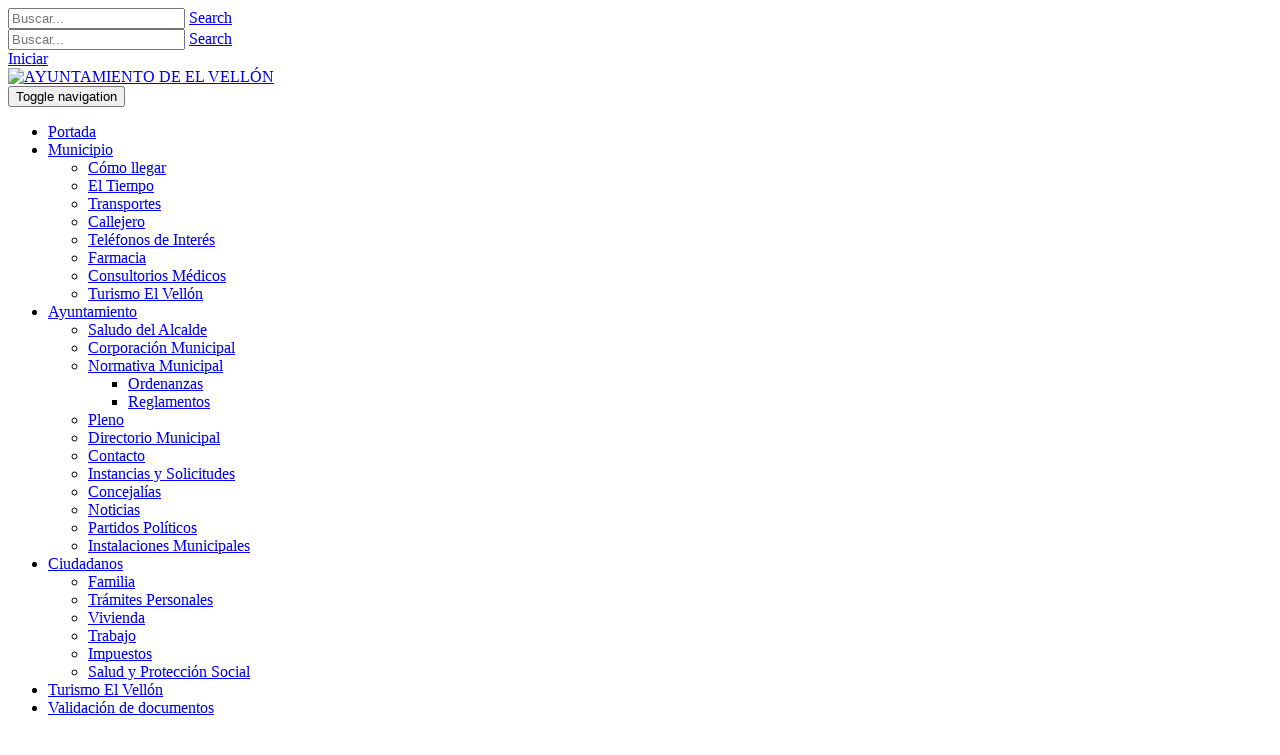

--- FILE ---
content_type: text/html; charset=utf-8
request_url: http://elvellon.es/Iniciar-sesi%C3%B3n?returnurl=%2fT%C3%A9rminos-de-uso
body_size: 34102
content:
<!DOCTYPE html>
<html  lang="es-ES">
<head id="Head">
<!--*********************************************-->
<!-- DNN Platform - http://www.dnnsoftware.com   -->
<!-- Copyright (c) 2002-2018, by DNN Corporation -->
<!--*********************************************-->
<meta content="text/html; charset=UTF-8" http-equiv="Content-Type" />
<meta name="REVISIT-AFTER" content="1 DAYS" />
<meta name="RATING" content="GENERAL" />
<meta name="RESOURCE-TYPE" content="DOCUMENT" />
<meta content="text/javascript" http-equiv="Content-Script-Type" />
<meta content="text/css" http-equiv="Content-Style-Type" />
<title>
	Iniciar sesión
</title><meta id="MetaDescription" name="DESCRIPTION" content="Portal Web del Ayuntamiento de el Vellón" /><meta id="MetaKeywords" name="KEYWORDS" content=",DotNetNuke,DNN" /><meta id="MetaGenerator" name="GENERATOR" content="DotNetNuke " /><meta id="MetaRobots" name="ROBOTS" content="INDEX, FOLLOW" /><link href="/Resources/Shared/stylesheets/dnndefault/7.0.0/default.css?cdv=54" type="text/css" rel="stylesheet"/><link href="/DesktopModules/Admin/Authentication/module.css?cdv=54" type="text/css" rel="stylesheet"/><link href="/Resources/Search/SearchSkinObjectPreview.css?cdv=54" type="text/css" rel="stylesheet"/><link href="/Portals/_default/skins/xcillion/bootstrap/css/bootstrap.min.css?cdv=54" type="text/css" rel="stylesheet"/><link href="/Portals/_default/skins/xcillion/css/jquery.smartmenus.bootstrap.css?cdv=54" type="text/css" rel="stylesheet"/><link href="/Portals/_default/skins/xcillion/Menus/MainMenu/MainMenu.css?cdv=54" type="text/css" rel="stylesheet"/><link href="/Portals/_default/skins/xcillion/skin.css?cdv=54" type="text/css" rel="stylesheet"/><link href="/Portals/4/portal.css?cdv=54" type="text/css" rel="stylesheet"/><script src="/Resources/libraries/jQuery/03_02_01/jquery.js?cdv=54" type="text/javascript"></script><script src="/Resources/libraries/jQuery-Migrate/03_00_00/jquery-migrate.js?cdv=54" type="text/javascript"></script><script src="/Resources/libraries/jQuery-UI/01_12_01/jquery-ui.js?cdv=54" type="text/javascript"></script><link rel='SHORTCUT ICON' href='/Portals/4/28_168_favicon.ico?ver=2020-04-01-112854-730' type='image/x-icon' /><meta name="viewport" content="width=device-width,initial-scale=1" /></head>
<body id="Body">
    
    <form method="post" action="/Iniciar-sesi&#243;n?returnurl=%2fT%C3%A9rminos-de-uso" id="Form" enctype="multipart/form-data">
<div class="aspNetHidden">
<input type="hidden" name="__EVENTTARGET" id="__EVENTTARGET" value="" />
<input type="hidden" name="__EVENTARGUMENT" id="__EVENTARGUMENT" value="" />
<input type="hidden" name="__VIEWSTATE" id="__VIEWSTATE" value="pEqN7htyQDWIGndz4nKZEr5j7RzWrtJwh7nyW8X3AtFPPPxasukdfr0iUzUeWujkN+KBUlNxMMww1LPzIJVvL5CPqIZcQnEeZh71bZelpMrl2PcC3/toNJnwK4lDtMCKQoCusUxK8VZzgPfGcbSV2IbeO58FG0ceagjB9ra33auE/RjShZB0RnxlhnZ+fVdwopqCl9bKhJfMRGcnR/Yhzwgm0rkQ0WcJoTDHZyN28AGsC2corQl6QDeWJ21IIM0ZAzc4BsV16mPQ/+kehvTH5lqXlwARbmBwRPvnNQfkTZP/oTOXV+sbAWjzwqoRi3uEiHoesmqCRqVhPipdZojqMMUQ9IOw83258y3lpmjyF6mIiWtQM7Uvd2jv1RnMt9bMk7btR1RD8T1OpZmGhbyOmnOzRMa7H6OghsAW6YxtCJxSpixyoGGiDLRK1OsOs71BLHk8ak63qPw3BmoNwn+GsG7QTGyi/cUq+EGQ1//azo6ceB5IufWnGT/u5dta/+tHw1Ib4eG7VubJS/4aiV8WvUdvjt3O8FiJpbD2yiEN5CRFZSVINK5O4GEkeUKjQdRfW756lbItzU9LeJ6h" />
</div>

<script type="text/javascript">
//<![CDATA[
var theForm = document.forms['Form'];
if (!theForm) {
    theForm = document.Form;
}
function __doPostBack(eventTarget, eventArgument) {
    if (!theForm.onsubmit || (theForm.onsubmit() != false)) {
        theForm.__EVENTTARGET.value = eventTarget;
        theForm.__EVENTARGUMENT.value = eventArgument;
        theForm.submit();
    }
}
//]]>
</script>


<script src="/WebResource.axd?d=pynGkmcFUV3l-KLJtfP7YPcmItEoOnJi9ll_4cYTxNJfVpOwbsm-cGqTL3Y1&amp;t=638628279619783110" type="text/javascript"></script>


<script type="text/javascript">
//<![CDATA[
var __cultureInfo = {"name":"es-ES","numberFormat":{"CurrencyDecimalDigits":2,"CurrencyDecimalSeparator":",","IsReadOnly":false,"CurrencyGroupSizes":[3],"NumberGroupSizes":[3],"PercentGroupSizes":[3],"CurrencyGroupSeparator":".","CurrencySymbol":"€","NaNSymbol":"NaN","CurrencyNegativePattern":8,"NumberNegativePattern":1,"PercentPositivePattern":0,"PercentNegativePattern":0,"NegativeInfinitySymbol":"-∞","NegativeSign":"-","NumberDecimalDigits":2,"NumberDecimalSeparator":",","NumberGroupSeparator":".","CurrencyPositivePattern":3,"PositiveInfinitySymbol":"∞","PositiveSign":"+","PercentDecimalDigits":2,"PercentDecimalSeparator":",","PercentGroupSeparator":".","PercentSymbol":"%","PerMilleSymbol":"‰","NativeDigits":["0","1","2","3","4","5","6","7","8","9"],"DigitSubstitution":1},"dateTimeFormat":{"AMDesignator":"","Calendar":{"MinSupportedDateTime":"\/Date(-62135596800000)\/","MaxSupportedDateTime":"\/Date(253402297199999)\/","AlgorithmType":1,"CalendarType":1,"Eras":[1],"TwoDigitYearMax":2049,"IsReadOnly":false},"DateSeparator":"/","FirstDayOfWeek":1,"CalendarWeekRule":2,"FullDateTimePattern":"dddd, d\u0027 de \u0027MMMM\u0027 de \u0027yyyy H:mm:ss","LongDatePattern":"dddd, d\u0027 de \u0027MMMM\u0027 de \u0027yyyy","LongTimePattern":"H:mm:ss","MonthDayPattern":"d \u0027de\u0027 MMMM","PMDesignator":"","RFC1123Pattern":"ddd, dd MMM yyyy HH\u0027:\u0027mm\u0027:\u0027ss \u0027GMT\u0027","ShortDatePattern":"dd/MM/yyyy","ShortTimePattern":"H:mm","SortableDateTimePattern":"yyyy\u0027-\u0027MM\u0027-\u0027dd\u0027T\u0027HH\u0027:\u0027mm\u0027:\u0027ss","TimeSeparator":":","UniversalSortableDateTimePattern":"yyyy\u0027-\u0027MM\u0027-\u0027dd HH\u0027:\u0027mm\u0027:\u0027ss\u0027Z\u0027","YearMonthPattern":"MMMM\u0027 de \u0027yyyy","AbbreviatedDayNames":["do.","lu.","ma.","mi.","ju.","vi.","sá."],"ShortestDayNames":["D","L","M","X","J","V","S"],"DayNames":["domingo","lunes","martes","miércoles","jueves","viernes","sábado"],"AbbreviatedMonthNames":["ene.","feb.","mar.","abr.","may.","jun.","jul.","ago.","sep.","oct.","nov.","dic.",""],"MonthNames":["enero","febrero","marzo","abril","mayo","junio","julio","agosto","septiembre","octubre","noviembre","diciembre",""],"IsReadOnly":false,"NativeCalendarName":"calendario gregoriano","AbbreviatedMonthGenitiveNames":["ene.","feb.","mar.","abr.","may.","jun.","jul.","ago.","sep.","oct.","nov.","dic.",""],"MonthGenitiveNames":["enero","febrero","marzo","abril","mayo","junio","julio","agosto","septiembre","octubre","noviembre","diciembre",""]},"eras":[1,"d. C.",null,0]};//]]>
</script>

<script src="/ScriptResource.axd?d=NJmAwtEo3IpBJwuydmN0RKi6MXkjid-Rj1OFkPn4UJjkkoRRv1zRnLid9Do25txmVhlERtCxGnR1qm93OCBhxzQOSRTS5PEf9jDhoNPl--rIeCf-jCrh2VI7wDEX-yu1b_ADaw2&amp;t=2a9d95e3" type="text/javascript"></script>
<script src="/ScriptResource.axd?d=dwY9oWetJoJS0NVMeY07QlWZRbxeom2Fpty_rleVIJ0wPFecuhCTox59gNtTZRTcREEDC2taL4z_nMq00-dXpQgV0wodSJuarBsPfjO2s5yE6e_X2lLcW61cZ0IGQRiDKd58KwhleG7OcguI0&amp;t=2a9d95e3" type="text/javascript"></script>
<div class="aspNetHidden">

	<input type="hidden" name="__VIEWSTATEGENERATOR" id="__VIEWSTATEGENERATOR" value="CA0B0334" />
	<input type="hidden" name="__VIEWSTATEENCRYPTED" id="__VIEWSTATEENCRYPTED" value="" />
	<input type="hidden" name="__EVENTVALIDATION" id="__EVENTVALIDATION" value="[base64]/dBekfexvT86dwvfW/+Tc2XViBizGeI3TGINHJ0apH3oKX+vxcjA==" />
</div><script src="/js/dnn.js?cdv=54" type="text/javascript"></script><script src="/js/dnn.modalpopup.js?cdv=54" type="text/javascript"></script><script src="/Resources/Shared/Scripts/jquery/jquery.hoverIntent.min.js?cdv=54" type="text/javascript"></script><script src="/Portals/_default/skins/xcillion/bootstrap/js/bootstrap.min.js?cdv=54" type="text/javascript"></script><script src="/Portals/_default/skins/xcillion/js/jquery.smartmenus.js?cdv=54" type="text/javascript"></script><script src="/Portals/_default/skins/xcillion/js/jquery.smartmenus.bootstrap.js?cdv=54" type="text/javascript"></script><script src="/Portals/_default/skins/xcillion/js/scripts.js?cdv=54" type="text/javascript"></script><script src="/js/dnncore.js?cdv=54" type="text/javascript"></script><script src="/Resources/Search/SearchSkinObjectPreview.js?cdv=54" type="text/javascript"></script><script src="/js/dnn.servicesframework.js?cdv=54" type="text/javascript"></script><script src="/Resources/Shared/Scripts/dnn.jquery.js?cdv=54" type="text/javascript"></script>
<script type="text/javascript">
//<![CDATA[
Sys.WebForms.PageRequestManager._initialize('ScriptManager', 'Form', ['tdnn$ctr730$Login_UP','dnn_ctr730_Login_UP'], [], [], 90, '');
//]]>
</script>

        
        
        

<!--[if lt IE 9]>
    <script src="https://cdnjs.cloudflare.com/ajax/libs/html5shiv/3.7.2/html5shiv.min.js"></script>
    <script src="https://oss.maxcdn.com/respond/1.4.2/respond.min.js"></script>
<![endif]-->

<div id="siteWrapper">

    <!-- UserControlPanel  -->
    <div id="topHeader">
        <div class="container">
            <div class="row">
                <div class="col-md-6">
                    <div id="search-top" class="pull-right small-screens hidden-sm hidden-md hidden-lg">
                        <span id="dnn_dnnSearch2_ClassicSearch">
    
    
    <span class="searchInputContainer" data-moreresults="Ver más resultados" data-noresult="No se han encontrado resultados">
        <input name="dnn$dnnSearch2$txtSearch" type="text" maxlength="255" size="20" id="dnn_dnnSearch2_txtSearch" class="NormalTextBox" aria-label="Search" autocomplete="off" placeholder="Buscar..." />
        <a class="dnnSearchBoxClearText" title="Limpiar texto de búsqueda"></a>
    </span>
    <a id="dnn_dnnSearch2_cmdSearch" class="SearchButton" href="javascript:__doPostBack(&#39;dnn$dnnSearch2$cmdSearch&#39;,&#39;&#39;)">Search</a>
</span>


<script type="text/javascript">
    $(function() {
        if (typeof dnn != "undefined" && typeof dnn.searchSkinObject != "undefined") {
            var searchSkinObject = new dnn.searchSkinObject({
                delayTriggerAutoSearch : 400,
                minCharRequiredTriggerAutoSearch : 2,
                searchType: 'S',
                enableWildSearch: true,
                cultureCode: 'es-ES',
                portalId: -1
                }
            );
            searchSkinObject.init();
            
            
            // attach classic search
            var siteBtn = $('#dnn_dnnSearch2_SiteRadioButton');
            var webBtn = $('#dnn_dnnSearch2_WebRadioButton');
            var clickHandler = function() {
                if (siteBtn.is(':checked')) searchSkinObject.settings.searchType = 'S';
                else searchSkinObject.settings.searchType = 'W';
            };
            siteBtn.on('change', clickHandler);
            webBtn.on('change', clickHandler);
            
            
        }
    });
</script>

                    </div>
                </div>
            </div>
            <div class="row">
                <div class="col-md-12">
                    <div class="language">
                        <div class="language-object" >


</div>
                    </div>
                    <div class="search hidden-xs">
                        <span id="dnn_dnnSearch_ClassicSearch">
    
    
    <span class="searchInputContainer" data-moreresults="Ver más resultados" data-noresult="No se han encontrado resultados">
        <input name="dnn$dnnSearch$txtSearch" type="text" maxlength="255" size="20" id="dnn_dnnSearch_txtSearch" class="NormalTextBox" aria-label="Search" autocomplete="off" placeholder="Buscar..." />
        <a class="dnnSearchBoxClearText" title="Limpiar texto de búsqueda"></a>
    </span>
    <a id="dnn_dnnSearch_cmdSearch" class="SearchButton" href="javascript:__doPostBack(&#39;dnn$dnnSearch$cmdSearch&#39;,&#39;&#39;)">Search</a>
</span>


<script type="text/javascript">
    $(function() {
        if (typeof dnn != "undefined" && typeof dnn.searchSkinObject != "undefined") {
            var searchSkinObject = new dnn.searchSkinObject({
                delayTriggerAutoSearch : 400,
                minCharRequiredTriggerAutoSearch : 2,
                searchType: 'S',
                enableWildSearch: true,
                cultureCode: 'es-ES',
                portalId: -1
                }
            );
            searchSkinObject.init();
            
            
            // attach classic search
            var siteBtn = $('#dnn_dnnSearch_SiteRadioButton');
            var webBtn = $('#dnn_dnnSearch_WebRadioButton');
            var clickHandler = function() {
                if (siteBtn.is(':checked')) searchSkinObject.settings.searchType = 'S';
                else searchSkinObject.settings.searchType = 'W';
            };
            siteBtn.on('change', clickHandler);
            webBtn.on('change', clickHandler);
            
            
        }
    });
</script>

                    </div>
                    
                    <a id="search-action" aria-label="Search"></a>
                    <div id="login" class="pull-right">
                        
<div id="dnn_dnnLogin_loginGroup" class="loginGroup">
    <a id="dnn_dnnLogin_enhancedLoginLink" title="Iniciar" class="LoginLink" rel="nofollow" onclick="this.disabled=true;" href="http://elvellon.es/Iniciar-sesi%c3%b3n?returnurl=%2fIniciar-sesi%c3%b3n">Iniciar</a>
</div>
                        

                    </div>
                </div>
            </div>
        </div>
    </div>

    <!--Header -->
    <header role="banner">
        <div id="mainHeader-inner" class="container">
            <div class="clearfix"></div>
            <div class="navbar navbar-default" role="navigation">
                <div id="navbar-top-wrapper">
                    <div id="logo">
                        <span class="brand">
                            <a id="dnn_dnnLOGO_hypLogo" title="AYUNTAMIENTO DE EL VELLÓN" href="http://elvellon.es/"><img id="dnn_dnnLOGO_imgLogo" src="/Portals/4/ESCUDO_WEB.png?ver=2020-04-01-112846-530" alt="AYUNTAMIENTO DE EL VELLÓN" /></a>
                        </span>
                    </div>
                </div>
                <!-- Brand and toggle get grouped for better mobile display -->
                <div class="navbar-header">
                    <button type="button" class="navbar-toggle" data-toggle="collapse" data-target=".navbar-collapse">
                        <span class="sr-only">Toggle navigation</span>
                        <span class="icon-bar"></span>
                        <span class="icon-bar"></span>
                        <span class="icon-bar"></span>
                    </button>
                </div>
                <div id="navbar" class="collapse navbar-collapse pull-right">
                    <div id="dnnMenu">
	<ul class="nav navbar-nav topLevel">
		
        <li class="menuItem ">
        
            <a href="http://elvellon.es/" ><span>Portada</span> </a>
        
        </li>
    
        <li class="menuItem dropdown ">
        
            <a href="#"><span>Municipio</span> <span class="caret"></span></a>
        
            <ul class="dropdown-menu subLevel">
            
        <li class="">
        
            <a href="http://elvellon.es/Municipio/Historia" ><span>C&#243;mo llegar</span> </a>
        
        </li>
    
        <li class="">
        
            <a href="http://elvellon.es/Municipio/ElTiempo" ><span>El Tiempo</span> </a>
        
        </li>
    
        <li class="">
        
            <a href="http://elvellon.es/Municipio/Transportes" ><span>Transportes</span> </a>
        
        </li>
    
        <li class="">
        
            <a href="http://elvellon.es/Municipio/Callejero" ><span>Callejero</span> </a>
        
        </li>
    
        <li class="">
        
            <a href="http://elvellon.es/Municipio/Tel&#233;fonos-de-Inter&#233;s" ><span>Tel&#233;fonos de Inter&#233;s</span> </a>
        
        </li>
    
        <li class="">
        
            <a href="http://elvellon.es/Municipio/Farmacia" ><span>Farmacia</span> </a>
        
        </li>
    
        <li class="">
        
            <a href="http://elvellon.es/Municipio/Consultorios-M&#233;dicos" ><span>Consultorios M&#233;dicos</span> </a>
        
        </li>
    
        <li class="">
        
            <a href="http://elvellon.es/Municipio/Turismo-El-Vell&#243;n" ><span>Turismo El Vell&#243;n</span> </a>
        
        </li>
    
            </ul>
        
        </li>
    
        <li class="menuItem dropdown ">
        
            <a href="#"><span>Ayuntamiento</span> <span class="caret"></span></a>
        
            <ul class="dropdown-menu subLevel">
            
        <li class="">
        
            <a href="http://elvellon.es/Ayuntamiento/Saludo-del-Alcalde" ><span>Saludo del Alcalde</span> </a>
        
        </li>
    
        <li class="">
        
            <a href="http://elvellon.es/Ayuntamiento/Corporaci&#243;n-Municipal" ><span>Corporaci&#243;n Municipal</span> </a>
        
        </li>
    
        <li class="dropdown ">
        
            <a href="#"><span>Normativa Municipal</span> <span class="caret"></span></a>
        
            <ul class="dropdown-menu subLevelRight">
            
        <li class="">
        
            <a href="http://elvellon.es/Ayuntamiento/Normativa-Municipal/Ordenanzas" ><span>Ordenanzas</span> </a>
        
        </li>
    
        <li class="">
        
            <a href="http://elvellon.es/Ayuntamiento/Normativa-Municipal/Reglamentos" ><span>Reglamentos</span> </a>
        
        </li>
    
            </ul>
        
        </li>
    
        <li class="">
        
            <a href="http://elvellon.es/Ayuntamiento/Pleno" ><span>Pleno</span> </a>
        
        </li>
    
        <li class="">
        
            <a href="http://elvellon.es/Ayuntamiento/Directorio-Municipal" ><span>Directorio Municipal</span> </a>
        
        </li>
    
        <li class="">
        
            <a href="http://elvellon.es/Ayuntamiento/Contacto" ><span>Contacto</span> </a>
        
        </li>
    
        <li class="">
        
            <a href="http://elvellon.es/Ayuntamiento/Instancias-y-Solicitudes" ><span>Instancias y Solicitudes</span> </a>
        
        </li>
    
        <li class="">
        
            <a href="http://elvellon.es/Ayuntamiento/Concejal&#237;as" ><span>Concejal&#237;as</span> </a>
        
        </li>
    
        <li class="">
        
            <a href="http://elvellon.es/Ayuntamiento/Noticias" ><span>Noticias</span> </a>
        
        </li>
    
        <li class="">
        
            <a href="http://elvellon.es/Ayuntamiento/Partidos-Pol&#237;ticos" ><span>Partidos Pol&#237;ticos</span> </a>
        
        </li>
    
        <li class="">
        
            <a href="http://elvellon.es/Ayuntamiento/Instalaciones-Municipales" ><span>Instalaciones Municipales</span> </a>
        
        </li>
    
            </ul>
        
        </li>
    
        <li class="menuItem dropdown ">
        
            <a href="#"><span>Ciudadanos</span> <span class="caret"></span></a>
        
            <ul class="dropdown-menu subLevel">
            
        <li class="">
        
            <a href="http://elvellon.es/Ciudadanos/Familia" ><span>Familia</span> </a>
        
        </li>
    
        <li class="">
        
            <a href="http://elvellon.es/Ciudadanos/Tr&#225;mites-Personales" ><span>Tr&#225;mites Personales</span> </a>
        
        </li>
    
        <li class="">
        
            <a href="http://elvellon.es/Ciudadanos/Vivienda" ><span>Vivienda</span> </a>
        
        </li>
    
        <li class="">
        
            <a href="http://elvellon.es/Ciudadanos/Trabajo" ><span>Trabajo</span> </a>
        
        </li>
    
        <li class="">
        
            <a href="http://elvellon.es/Ciudadanos/Impuestos" ><span>Impuestos</span> </a>
        
        </li>
    
        <li class="">
        
            <a href="http://elvellon.es/Ciudadanos/Salud-y-Protecci&#243;n-Social" ><span>Salud y Protecci&#243;n Social</span> </a>
        
        </li>
    
            </ul>
        
        </li>
    
        <li class="menuItem ">
        
            <a href="http://turismoelvellon.org" target="_blank"><span>Turismo El Vell&#243;n</span> </a>
        
        </li>
    
        <li class="menuItem ">
        
            <a href="https://sedeelvellon.eadministracion.es/PortalCiudadano/Menus/wfrBienvenida.aspx?param=MjgmMTY4&amp;BORDE=S&amp;REDIR=2" target="_blank"><span>Validaci&#243;n de documentos</span> </a>
        
        </li>
    
        <li class="menuItem ">
        
            <a href="https://sedeelvellon.eadministracion.es/PortalCiudadano/Menus/wfrBienvenida.aspx?param=MjgmMTY4&amp;BORDE=S&amp;REDIR=3" target="_blank"><span>Perfil del contratante</span> </a>
        
        </li>
    
	</ul>
</div>
    
	
                </div>
            </div>
        </div>
    </header>

    <!-- Page Content -->
    <div class="container">
        <main role="main">
            <div class="row dnnpane">
                <div id="dnn_HeaderPane" class="col-md-12 headerPane DNNEmptyPane"></div> 
            </div>   
            <div id="mainContent-inner">
                <div class="row dnnpane">
                    <div id="dnn_ContentPane" class="col-md-12 contentPane"><div class="DnnModule DnnModule-Authentication DnnModule-730"><a name="730"></a><div id="dnn_ctr730_ContentPane"><!-- Start_Module_730 --><div id="dnn_ctr730_ModuleContent" class="DNNModuleContent ModAuthenticationC">
	<div id="dnn_ctr730_Login_UP">
		
<div class="dnnForm dnnLogin dnnClear">
    <div id="dnn_ctr730_Login_pnlLogin">
			
        <div class="loginContent">
            
            <div id="dnn_ctr730_Login_pnlLoginContainer" class="LoginPanel">
				<div id="dnn_ctr730_Login_DNN">
<div class="dnnForm dnnLoginService dnnClear">
    <div class="dnnFormItem">
		<div class="dnnLabel">
			<label for="dnn_ctr730_Login_Login_DNN_txtUsername" id="dnn_ctr730_Login_Login_DNN_plUsername" class="dnnFormLabel">Nombre de usuario:</label>
		</div>        
        <input name="dnn$ctr730$Login$Login_DNN$txtUsername" type="text" id="dnn_ctr730_Login_Login_DNN_txtUsername" AUTOCOMPLETE="off" />
    </div>
    <div class="dnnFormItem">
		<div class="dnnLabel">
			<label for="dnn_ctr730_Login_Login_DNN_txtPassword" id="dnn_ctr730_Login_Login_DNN_plPassword" class="dnnFormLabel">Contraseña:</label>
		</div>
        <input name="dnn$ctr730$Login$Login_DNN$txtPassword" type="password" id="dnn_ctr730_Login_Login_DNN_txtPassword" AUTOCOMPLETE="off" />
    </div>
    
    
    	<div class="dnnFormItem">
		<span id="dnn_ctr730_Login_Login_DNN_lblLoginRememberMe" class="dnnFormLabel"></span>
		<span class="dnnLoginRememberMe"></span>
	</div>
    <div class="dnnFormItem">
        <span id="dnn_ctr730_Login_Login_DNN_lblLogin" class="dnnFormLabel"></span>
        <a id="dnn_ctr730_Login_Login_DNN_cmdLogin" title="Iniciar" class="dnnPrimaryAction" href="javascript:__doPostBack(&#39;dnn$ctr730$Login$Login_DNN$cmdLogin&#39;,&#39;&#39;)">Iniciar</a>
		<a id="dnn_ctr730_Login_Login_DNN_cancelLink" class="dnnSecondaryAction" CausesValidation="false" href="/T%c3%a9rminos-de-uso">Cancelar</a>        
    </div>
    <div class="dnnFormItem">
        <span class="dnnFormLabel">&nbsp;</span>
        <div class="dnnLoginActions">
            <ul class="dnnActions dnnClear">
                                
                <li id="dnn_ctr730_Login_Login_DNN_liPassword"><a id="dnn_ctr730_Login_Login_DNN_passwordLink" class="dnnSecondaryAction" onclick="return dnnModal.show(&#39;http://elvellon.es/Iniciar-sesi%C3%B3n/ctl/SendPassword?returnurl=http://elvellon.es/Iniciar-sesi%C3%B3n&amp;popUp=true&#39;,/*showReturn*/true,300,650,true,&#39;&#39;)" href="http://elvellon.es/Iniciar-sesi%c3%b3n/ctl/SendPassword?returnurl=http://elvellon.es/Iniciar-sesión">Reiniciar contraseña</a></li>
            </ul>
        </div>
    </div>
</div>

    <script type="text/javascript">
        /*globals jQuery, window, Sys */
        (function ($, Sys) {
            const disabledActionClass = "dnnDisabledAction";
            const actionLinks = $('a[id^="dnn_ctr730_Login_Login_DNN"]');
            function isActionDisabled($el) {
                return $el && $el.hasClass(disabledActionClass);
            }
            function disableAction($el) {
                if ($el == null || $el.hasClass(disabledActionClass)) {
                    return;
                }
                $el.addClass(disabledActionClass);
            }
            function enableAction($el) {
                if ($el == null) {
                    return;
                }
                $el.removeClass(disabledActionClass);
            }
            function setUpLogin() {                
                $.each(actionLinks || [], function (index, action) {
                    var $action = $(action);
                    $action.click(function () {
                        var $el = $(this);
                        if (isActionDisabled($el)) {
                            return false;
                        }
                        disableAction($el);
                    });
                });
            }
		
            $(document).ready(function () {
                $(document).on('keydown', '.dnnLoginService', function (e) {
                    if ($(e.target).is('input:text,input:password') && e.keyCode === 13) {
                        var $loginButton = $('#dnn_ctr730_Login_Login_DNN_cmdLogin');
                        if (isActionDisabled($loginButton)) {
                            return false;
                        }
                        disableAction($loginButton);
                        window.setTimeout(function () { eval($loginButton.attr('href')); }, 100);
                        e.preventDefault();
                        return false;
                    }
                });

                setUpLogin();
                Sys.WebForms.PageRequestManager.getInstance().add_endRequest(function () {
                    $.each(actionLinks || [], function (index, item) {
                        enableAction($(item));
                    });
                    setUpLogin();
                });
            });
        }(jQuery, window.Sys));
    </script>

</div>
			</div>
            <div class="dnnSocialRegistration">
                <div id="socialControls">
                    <ul class="buttonList">
                        
                    </ul>
                </div>
            </div>
        </div>
    
		</div>
    
    
    
    
    
</div>
	</div><div id="dnn_ctr730_Login_UP_Prog" style="display:none;">
		<div class="dnnLoading dnnPanelLoading"></div>
	</div>
</div><!-- End_Module_730 --></div>
</div></div>
                </div>

                <div class="row dnnpane">
                    <div id="dnn_P1_75_1" class="col-md-8 spacingTop DNNEmptyPane"></div>
                    <div id="dnn_P1_25_2" class="col-md-4 spacingTop DNNEmptyPane"></div>
                </div>

                <div class="row dnnpane">
                    <div id="dnn_P2_25_1" class="col-md-4 spacingTop DNNEmptyPane"></div>
                    <div id="dnn_P2_75_2" class="col-md-8 spacingTop DNNEmptyPane"></div>
                </div>

                <div class="row dnnpane">
                    <div id="dnn_P3_33_1" class="col-md-4 spacingTop DNNEmptyPane"></div>
                    <div id="dnn_P3_33_2" class="col-md-4 spacingTop DNNEmptyPane"></div>
                    <div id="dnn_P3_33_3" class="col-md-4 spacingTop DNNEmptyPane"></div>
                </div>

                <div class="row dnnpane">
                    <div id="dnn_ContentPaneLower" class="col-md-12 contentPane spacingTop DNNEmptyPane"></div>
                </div>
            </div><!-- /.mainContent-inner -->
        </main>
        <!-- /.mainContent -->
    </div>
    <!-- /.container -->

    <!-- Footer -->
    <footer role="contentinfo">
        <div class="footer-above">
            <div class="container">
                <div class="row dnnpane">
                    <div id="dnn_footer_25_1" class="footer-col col-md-3 col-sm-6 DNNEmptyPane"></div>
                    <div id="dnn_footer_25_2" class="footer-col col-md-3 col-sm-6 DNNEmptyPane"></div>
                    <div class="clearfix visible-sm"></div>
                    <div id="dnn_footer_25_3" class="footer-col col-md-3 col-sm-6 DNNEmptyPane"></div>
                    <div id="dnn_footer_25_4" class="footer-col col-md-3 col-sm-6 DNNEmptyPane"></div>
                </div>
            </div>
        </div>
        <div class="footer-below">
            <div class="container">
                <div class="row dnnpane">
                    <div class="col-md-12">
                        <div class="copyright">
                            <span id="dnn_dnnCopyright_lblCopyright" class="SkinObject">Copyright 2025 El Vellón</span>

                        </div>
                        <div class="terms-priv">
                            
                            <a id="dnn_dnnTerms_hypTerms" class="SkinObject" rel="nofollow" href="http://elvellon.es/T%c3%a9rminos-de-uso">Términos de uso</a>
                            |
					        <a id="dnn_dnnPrivacy_hypPrivacy" class="SkinObject" rel="nofollow" href="http://elvellon.es/Pol%c3%adtica-de-privacidad">Política de privacidad</a>
							|
							<a id="dnn_dnnAvisoLegal" class="SkinObject" rel="nofollow" href="/Aviso-legal">Aviso legal</a>
							|
							<a id="dnn_dnnCookies" class="SkinObject" rel="nofollow" href="/Pol%c3%adtica-de-cookies">Política de cookies</a>
                        </div>
                    </div>
                </div>
            </div>
        </div>
    </footer>

</div>
<!-- /.SiteWrapper -->


<!--CDF(Css|/Portals/_default/skins/xcillion/bootstrap/css/bootstrap.min.css?cdv=54|DnnPageHeaderProvider|12)-->
<!--CDF(Css|/Portals/_default/skins/xcillion/css/jquery.smartmenus.bootstrap.css?cdv=54|DnnPageHeaderProvider|13)-->
<!--CDF(Css|/Portals/_default/skins/xcillion/Menus/MainMenu/MainMenu.css?cdv=54|DnnPageHeaderProvider|14)-->
<!--CDF(Css|/Portals/_default/skins/xcillion/skin.css?cdv=54|DnnPageHeaderProvider|100)-->


<!--CDF(Javascript|/Portals/_default/skins/xcillion/bootstrap/js/bootstrap.min.js?cdv=54|DnnBodyProvider|100)-->
<!--CDF(Javascript|/Portals/_default/skins/xcillion/js/jquery.smartmenus.js?cdv=54|DnnBodyProvider|100)-->
<!--CDF(Javascript|/Portals/_default/skins/xcillion/js/jquery.smartmenus.bootstrap.js?cdv=54|DnnBodyProvider|100)-->
<!--CDF(Javascript|/Portals/_default/skins/xcillion/js/scripts.js?cdv=54|DnnBodyProvider|100)-->

        <input name="ScrollTop" type="hidden" id="ScrollTop" />
        <input name="__dnnVariable" type="hidden" id="__dnnVariable" autocomplete="off" value="`{`__scdoff`:`1`,`sf_siteRoot`:`/`,`sf_tabId`:`183`}" />
        <input name="__RequestVerificationToken" type="hidden" value="IjpmdJn59b8KBzdxaj8ms3OKKBMmlsz6MJicTLvyElZst8quV6gFjlLOECb89fzlPunJOA2" />
    

<script type="text/javascript">
//<![CDATA[
__dnn_SetInitialFocus('dnn_ctr730_Login_Login_DNN_txtUsername');Sys.Application.add_init(function() {
    $create(Sys.UI._UpdateProgress, {"associatedUpdatePanelId":"dnn_ctr730_Login_UP","displayAfter":500,"dynamicLayout":true}, null, null, $get("dnn_ctr730_Login_UP_Prog"));
});
//]]>
</script>
</form>
    <!--CDF(Javascript|/js/dnncore.js?cdv=54|DnnBodyProvider|100)--><!--CDF(Javascript|/js/dnn.modalpopup.js?cdv=54|DnnBodyProvider|50)--><!--CDF(Css|/Resources/Shared/stylesheets/dnndefault/7.0.0/default.css?cdv=54|DnnPageHeaderProvider|5)--><!--CDF(Css|/Portals/_default/skins/xcillion/skin.css?cdv=54|DnnPageHeaderProvider|15)--><!--CDF(Css|/DesktopModules/Admin/Authentication/module.css?cdv=54|DnnPageHeaderProvider|10)--><!--CDF(Css|/DesktopModules/Admin/Authentication/module.css?cdv=54|DnnPageHeaderProvider|10)--><!--CDF(Css|/Portals/4/portal.css?cdv=54|DnnPageHeaderProvider|35)--><!--CDF(Css|/Resources/Search/SearchSkinObjectPreview.css?cdv=54|DnnPageHeaderProvider|10)--><!--CDF(Javascript|/Resources/Search/SearchSkinObjectPreview.js?cdv=54|DnnBodyProvider|100)--><!--CDF(Css|/Resources/Search/SearchSkinObjectPreview.css?cdv=54|DnnPageHeaderProvider|10)--><!--CDF(Javascript|/Resources/Search/SearchSkinObjectPreview.js?cdv=54|DnnBodyProvider|100)--><!--CDF(Javascript|/js/dnn.js?cdv=54|DnnBodyProvider|12)--><!--CDF(Javascript|/js/dnn.servicesframework.js?cdv=54|DnnBodyProvider|100)--><!--CDF(Javascript|/Resources/Shared/Scripts/jquery/jquery.hoverIntent.min.js?cdv=54|DnnBodyProvider|55)--><!--CDF(Javascript|/Resources/Shared/Scripts/dnn.jquery.js?cdv=54|DnnBodyProvider|100)--><!--CDF(Javascript|/Resources/Shared/Scripts/jquery/jquery.hoverIntent.min.js?cdv=54|DnnBodyProvider|55)--><!--CDF(Javascript|/Resources/libraries/jQuery/03_02_01/jquery.js?cdv=54|DnnPageHeaderProvider|5)--><!--CDF(Javascript|/Resources/libraries/jQuery-Migrate/03_00_00/jquery-migrate.js?cdv=54|DnnPageHeaderProvider|6)--><!--CDF(Javascript|/Resources/libraries/jQuery-UI/01_12_01/jquery-ui.js?cdv=54|DnnPageHeaderProvider|10)-->
    
</body>
</html>
